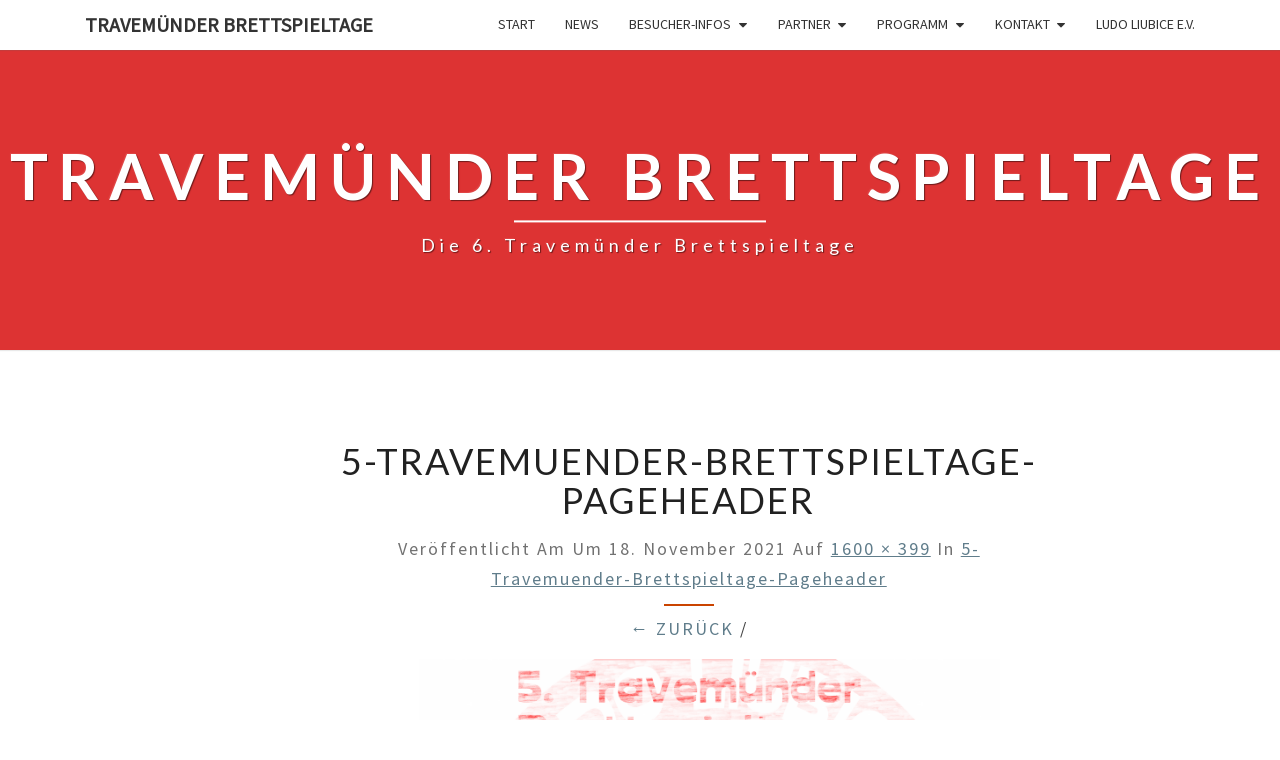

--- FILE ---
content_type: text/html; charset=UTF-8
request_url: http://travemuender.brettspieltage.de/5-travemuender-brettspieltage-pageheader-2/
body_size: 8765
content:
<!DOCTYPE html>

<!--[if IE 8]>
<html id="ie8" lang="de">
<![endif]-->
<!--[if !(IE 8) ]><!-->
<html lang="de">
<!--<![endif]-->
<head>
<meta charset="UTF-8" />
<meta name="viewport" content="width=device-width" />
<link rel="profile" href="http://gmpg.org/xfn/11" />
<link rel="pingback" href="http://travemuender.brettspieltage.de/xmlrpc.php" />
<title>5-travemuender-brettspieltage-pageheader &#8211; Travemünder Brettspieltage</title>
<meta name='robots' content='max-image-preview:large' />
<link rel='dns-prefetch' href='//secure.gravatar.com' />
<link rel='dns-prefetch' href='//fonts.googleapis.com' />
<link rel='dns-prefetch' href='//s.w.org' />
<link rel='dns-prefetch' href='//v0.wordpress.com' />
<link rel='dns-prefetch' href='//widgets.wp.com' />
<link rel='dns-prefetch' href='//s0.wp.com' />
<link rel='dns-prefetch' href='//0.gravatar.com' />
<link rel='dns-prefetch' href='//1.gravatar.com' />
<link rel='dns-prefetch' href='//2.gravatar.com' />
<link rel="alternate" type="application/rss+xml" title="Travemünder Brettspieltage &raquo; Feed" href="http://travemuender.brettspieltage.de/feed/" />
<link rel="alternate" type="application/rss+xml" title="Travemünder Brettspieltage &raquo; Kommentar-Feed" href="http://travemuender.brettspieltage.de/comments/feed/" />
<link rel="alternate" type="application/rss+xml" title="Travemünder Brettspieltage &raquo; Kommentar-Feed zu 5-travemuender-brettspieltage-pageheader" href="http://travemuender.brettspieltage.de/feed/?attachment_id=1176" />
<script type="text/javascript">
window._wpemojiSettings = {"baseUrl":"https:\/\/s.w.org\/images\/core\/emoji\/14.0.0\/72x72\/","ext":".png","svgUrl":"https:\/\/s.w.org\/images\/core\/emoji\/14.0.0\/svg\/","svgExt":".svg","source":{"concatemoji":"http:\/\/travemuender.brettspieltage.de\/wp-includes\/js\/wp-emoji-release.min.js?ver=6.0.11"}};
/*! This file is auto-generated */
!function(e,a,t){var n,r,o,i=a.createElement("canvas"),p=i.getContext&&i.getContext("2d");function s(e,t){var a=String.fromCharCode,e=(p.clearRect(0,0,i.width,i.height),p.fillText(a.apply(this,e),0,0),i.toDataURL());return p.clearRect(0,0,i.width,i.height),p.fillText(a.apply(this,t),0,0),e===i.toDataURL()}function c(e){var t=a.createElement("script");t.src=e,t.defer=t.type="text/javascript",a.getElementsByTagName("head")[0].appendChild(t)}for(o=Array("flag","emoji"),t.supports={everything:!0,everythingExceptFlag:!0},r=0;r<o.length;r++)t.supports[o[r]]=function(e){if(!p||!p.fillText)return!1;switch(p.textBaseline="top",p.font="600 32px Arial",e){case"flag":return s([127987,65039,8205,9895,65039],[127987,65039,8203,9895,65039])?!1:!s([55356,56826,55356,56819],[55356,56826,8203,55356,56819])&&!s([55356,57332,56128,56423,56128,56418,56128,56421,56128,56430,56128,56423,56128,56447],[55356,57332,8203,56128,56423,8203,56128,56418,8203,56128,56421,8203,56128,56430,8203,56128,56423,8203,56128,56447]);case"emoji":return!s([129777,127995,8205,129778,127999],[129777,127995,8203,129778,127999])}return!1}(o[r]),t.supports.everything=t.supports.everything&&t.supports[o[r]],"flag"!==o[r]&&(t.supports.everythingExceptFlag=t.supports.everythingExceptFlag&&t.supports[o[r]]);t.supports.everythingExceptFlag=t.supports.everythingExceptFlag&&!t.supports.flag,t.DOMReady=!1,t.readyCallback=function(){t.DOMReady=!0},t.supports.everything||(n=function(){t.readyCallback()},a.addEventListener?(a.addEventListener("DOMContentLoaded",n,!1),e.addEventListener("load",n,!1)):(e.attachEvent("onload",n),a.attachEvent("onreadystatechange",function(){"complete"===a.readyState&&t.readyCallback()})),(e=t.source||{}).concatemoji?c(e.concatemoji):e.wpemoji&&e.twemoji&&(c(e.twemoji),c(e.wpemoji)))}(window,document,window._wpemojiSettings);
</script>
<style type="text/css">
img.wp-smiley,
img.emoji {
	display: inline !important;
	border: none !important;
	box-shadow: none !important;
	height: 1em !important;
	width: 1em !important;
	margin: 0 0.07em !important;
	vertical-align: -0.1em !important;
	background: none !important;
	padding: 0 !important;
}
</style>
	<link rel='stylesheet' id='wp-block-library-css'  href='http://travemuender.brettspieltage.de/wp-includes/css/dist/block-library/style.min.css?ver=6.0.11' type='text/css' media='all' />
<style id='wp-block-library-inline-css' type='text/css'>
.has-text-align-justify{text-align:justify;}
</style>
<link rel='stylesheet' id='mediaelement-css'  href='http://travemuender.brettspieltage.de/wp-includes/js/mediaelement/mediaelementplayer-legacy.min.css?ver=4.2.16' type='text/css' media='all' />
<link rel='stylesheet' id='wp-mediaelement-css'  href='http://travemuender.brettspieltage.de/wp-includes/js/mediaelement/wp-mediaelement.min.css?ver=6.0.11' type='text/css' media='all' />
<style id='global-styles-inline-css' type='text/css'>
body{--wp--preset--color--black: #000000;--wp--preset--color--cyan-bluish-gray: #abb8c3;--wp--preset--color--white: #ffffff;--wp--preset--color--pale-pink: #f78da7;--wp--preset--color--vivid-red: #cf2e2e;--wp--preset--color--luminous-vivid-orange: #ff6900;--wp--preset--color--luminous-vivid-amber: #fcb900;--wp--preset--color--light-green-cyan: #7bdcb5;--wp--preset--color--vivid-green-cyan: #00d084;--wp--preset--color--pale-cyan-blue: #8ed1fc;--wp--preset--color--vivid-cyan-blue: #0693e3;--wp--preset--color--vivid-purple: #9b51e0;--wp--preset--gradient--vivid-cyan-blue-to-vivid-purple: linear-gradient(135deg,rgba(6,147,227,1) 0%,rgb(155,81,224) 100%);--wp--preset--gradient--light-green-cyan-to-vivid-green-cyan: linear-gradient(135deg,rgb(122,220,180) 0%,rgb(0,208,130) 100%);--wp--preset--gradient--luminous-vivid-amber-to-luminous-vivid-orange: linear-gradient(135deg,rgba(252,185,0,1) 0%,rgba(255,105,0,1) 100%);--wp--preset--gradient--luminous-vivid-orange-to-vivid-red: linear-gradient(135deg,rgba(255,105,0,1) 0%,rgb(207,46,46) 100%);--wp--preset--gradient--very-light-gray-to-cyan-bluish-gray: linear-gradient(135deg,rgb(238,238,238) 0%,rgb(169,184,195) 100%);--wp--preset--gradient--cool-to-warm-spectrum: linear-gradient(135deg,rgb(74,234,220) 0%,rgb(151,120,209) 20%,rgb(207,42,186) 40%,rgb(238,44,130) 60%,rgb(251,105,98) 80%,rgb(254,248,76) 100%);--wp--preset--gradient--blush-light-purple: linear-gradient(135deg,rgb(255,206,236) 0%,rgb(152,150,240) 100%);--wp--preset--gradient--blush-bordeaux: linear-gradient(135deg,rgb(254,205,165) 0%,rgb(254,45,45) 50%,rgb(107,0,62) 100%);--wp--preset--gradient--luminous-dusk: linear-gradient(135deg,rgb(255,203,112) 0%,rgb(199,81,192) 50%,rgb(65,88,208) 100%);--wp--preset--gradient--pale-ocean: linear-gradient(135deg,rgb(255,245,203) 0%,rgb(182,227,212) 50%,rgb(51,167,181) 100%);--wp--preset--gradient--electric-grass: linear-gradient(135deg,rgb(202,248,128) 0%,rgb(113,206,126) 100%);--wp--preset--gradient--midnight: linear-gradient(135deg,rgb(2,3,129) 0%,rgb(40,116,252) 100%);--wp--preset--duotone--dark-grayscale: url('#wp-duotone-dark-grayscale');--wp--preset--duotone--grayscale: url('#wp-duotone-grayscale');--wp--preset--duotone--purple-yellow: url('#wp-duotone-purple-yellow');--wp--preset--duotone--blue-red: url('#wp-duotone-blue-red');--wp--preset--duotone--midnight: url('#wp-duotone-midnight');--wp--preset--duotone--magenta-yellow: url('#wp-duotone-magenta-yellow');--wp--preset--duotone--purple-green: url('#wp-duotone-purple-green');--wp--preset--duotone--blue-orange: url('#wp-duotone-blue-orange');--wp--preset--font-size--small: 13px;--wp--preset--font-size--medium: 20px;--wp--preset--font-size--large: 36px;--wp--preset--font-size--x-large: 42px;}.has-black-color{color: var(--wp--preset--color--black) !important;}.has-cyan-bluish-gray-color{color: var(--wp--preset--color--cyan-bluish-gray) !important;}.has-white-color{color: var(--wp--preset--color--white) !important;}.has-pale-pink-color{color: var(--wp--preset--color--pale-pink) !important;}.has-vivid-red-color{color: var(--wp--preset--color--vivid-red) !important;}.has-luminous-vivid-orange-color{color: var(--wp--preset--color--luminous-vivid-orange) !important;}.has-luminous-vivid-amber-color{color: var(--wp--preset--color--luminous-vivid-amber) !important;}.has-light-green-cyan-color{color: var(--wp--preset--color--light-green-cyan) !important;}.has-vivid-green-cyan-color{color: var(--wp--preset--color--vivid-green-cyan) !important;}.has-pale-cyan-blue-color{color: var(--wp--preset--color--pale-cyan-blue) !important;}.has-vivid-cyan-blue-color{color: var(--wp--preset--color--vivid-cyan-blue) !important;}.has-vivid-purple-color{color: var(--wp--preset--color--vivid-purple) !important;}.has-black-background-color{background-color: var(--wp--preset--color--black) !important;}.has-cyan-bluish-gray-background-color{background-color: var(--wp--preset--color--cyan-bluish-gray) !important;}.has-white-background-color{background-color: var(--wp--preset--color--white) !important;}.has-pale-pink-background-color{background-color: var(--wp--preset--color--pale-pink) !important;}.has-vivid-red-background-color{background-color: var(--wp--preset--color--vivid-red) !important;}.has-luminous-vivid-orange-background-color{background-color: var(--wp--preset--color--luminous-vivid-orange) !important;}.has-luminous-vivid-amber-background-color{background-color: var(--wp--preset--color--luminous-vivid-amber) !important;}.has-light-green-cyan-background-color{background-color: var(--wp--preset--color--light-green-cyan) !important;}.has-vivid-green-cyan-background-color{background-color: var(--wp--preset--color--vivid-green-cyan) !important;}.has-pale-cyan-blue-background-color{background-color: var(--wp--preset--color--pale-cyan-blue) !important;}.has-vivid-cyan-blue-background-color{background-color: var(--wp--preset--color--vivid-cyan-blue) !important;}.has-vivid-purple-background-color{background-color: var(--wp--preset--color--vivid-purple) !important;}.has-black-border-color{border-color: var(--wp--preset--color--black) !important;}.has-cyan-bluish-gray-border-color{border-color: var(--wp--preset--color--cyan-bluish-gray) !important;}.has-white-border-color{border-color: var(--wp--preset--color--white) !important;}.has-pale-pink-border-color{border-color: var(--wp--preset--color--pale-pink) !important;}.has-vivid-red-border-color{border-color: var(--wp--preset--color--vivid-red) !important;}.has-luminous-vivid-orange-border-color{border-color: var(--wp--preset--color--luminous-vivid-orange) !important;}.has-luminous-vivid-amber-border-color{border-color: var(--wp--preset--color--luminous-vivid-amber) !important;}.has-light-green-cyan-border-color{border-color: var(--wp--preset--color--light-green-cyan) !important;}.has-vivid-green-cyan-border-color{border-color: var(--wp--preset--color--vivid-green-cyan) !important;}.has-pale-cyan-blue-border-color{border-color: var(--wp--preset--color--pale-cyan-blue) !important;}.has-vivid-cyan-blue-border-color{border-color: var(--wp--preset--color--vivid-cyan-blue) !important;}.has-vivid-purple-border-color{border-color: var(--wp--preset--color--vivid-purple) !important;}.has-vivid-cyan-blue-to-vivid-purple-gradient-background{background: var(--wp--preset--gradient--vivid-cyan-blue-to-vivid-purple) !important;}.has-light-green-cyan-to-vivid-green-cyan-gradient-background{background: var(--wp--preset--gradient--light-green-cyan-to-vivid-green-cyan) !important;}.has-luminous-vivid-amber-to-luminous-vivid-orange-gradient-background{background: var(--wp--preset--gradient--luminous-vivid-amber-to-luminous-vivid-orange) !important;}.has-luminous-vivid-orange-to-vivid-red-gradient-background{background: var(--wp--preset--gradient--luminous-vivid-orange-to-vivid-red) !important;}.has-very-light-gray-to-cyan-bluish-gray-gradient-background{background: var(--wp--preset--gradient--very-light-gray-to-cyan-bluish-gray) !important;}.has-cool-to-warm-spectrum-gradient-background{background: var(--wp--preset--gradient--cool-to-warm-spectrum) !important;}.has-blush-light-purple-gradient-background{background: var(--wp--preset--gradient--blush-light-purple) !important;}.has-blush-bordeaux-gradient-background{background: var(--wp--preset--gradient--blush-bordeaux) !important;}.has-luminous-dusk-gradient-background{background: var(--wp--preset--gradient--luminous-dusk) !important;}.has-pale-ocean-gradient-background{background: var(--wp--preset--gradient--pale-ocean) !important;}.has-electric-grass-gradient-background{background: var(--wp--preset--gradient--electric-grass) !important;}.has-midnight-gradient-background{background: var(--wp--preset--gradient--midnight) !important;}.has-small-font-size{font-size: var(--wp--preset--font-size--small) !important;}.has-medium-font-size{font-size: var(--wp--preset--font-size--medium) !important;}.has-large-font-size{font-size: var(--wp--preset--font-size--large) !important;}.has-x-large-font-size{font-size: var(--wp--preset--font-size--x-large) !important;}
</style>
<link rel='stylesheet' id='eme-jquery-ui-css-css'  href='http://travemuender.brettspieltage.de/wp-content/plugins/events-made-easy/css/jquery-ui-theme-smoothness-1.11.3/jquery-ui.min.css?ver=6.0.11' type='text/css' media='all' />
<link rel='stylesheet' id='eme-jquery-ui-autocomplete-css'  href='http://travemuender.brettspieltage.de/wp-content/plugins/events-made-easy/css/jquery.autocomplete.css?ver=6.0.11' type='text/css' media='all' />
<link rel='stylesheet' id='eme-jquery-select2-css-css'  href='http://travemuender.brettspieltage.de/wp-content/plugins/events-made-easy/js/jquery-select2/select2-4.0.4/dist/css/select2.min.css?ver=6.0.11' type='text/css' media='all' />
<link rel='stylesheet' id='eme_stylesheet-css'  href='http://travemuender.brettspieltage.de/wp-content/plugins/events-made-easy/css/eme.css?ver=6.0.11' type='text/css' media='all' />
<link rel='stylesheet' id='eme-leaflet-css-css'  href='http://travemuender.brettspieltage.de/wp-content/plugins/events-made-easy/js/leaflet-1.3.4/leaflet.css?ver=6.0.11' type='text/css' media='all' />
<link rel='stylesheet' id='bootstrap-css'  href='http://travemuender.brettspieltage.de/wp-content/themes/nisarg/css/bootstrap.css?ver=6.0.11' type='text/css' media='all' />
<link rel='stylesheet' id='font-awesome-css'  href='http://travemuender.brettspieltage.de/wp-content/themes/nisarg/font-awesome/css/font-awesome.min.css?ver=6.0.11' type='text/css' media='all' />
<link rel='stylesheet' id='nisarg-style-css'  href='http://travemuender.brettspieltage.de/wp-content/themes/nisarg/style.css?ver=6.0.11' type='text/css' media='all' />
<style id='nisarg-style-inline-css' type='text/css'>
	/* Color Scheme */

	/* Accent Color */

	a:active,
	a:hover,
	a:focus {
	    color: #ca4400;
	}

	.main-navigation .primary-menu > li > a:hover, .main-navigation .primary-menu > li > a:focus {
		color: #ca4400;
	}
	
	.main-navigation .primary-menu .sub-menu .current_page_item > a,
	.main-navigation .primary-menu .sub-menu .current-menu-item > a {
		color: #ca4400;
	}
	.main-navigation .primary-menu .sub-menu .current_page_item > a:hover,
	.main-navigation .primary-menu .sub-menu .current_page_item > a:focus,
	.main-navigation .primary-menu .sub-menu .current-menu-item > a:hover,
	.main-navigation .primary-menu .sub-menu .current-menu-item > a:focus {
		background-color: #fff;
		color: #ca4400;
	}
	.dropdown-toggle:hover,
	.dropdown-toggle:focus {
		color: #ca4400;
	}

	@media (min-width: 768px){
		.main-navigation .primary-menu > .current_page_item > a,
		.main-navigation .primary-menu > .current_page_item > a:hover,
		.main-navigation .primary-menu > .current_page_item > a:focus,
		.main-navigation .primary-menu > .current-menu-item > a,
		.main-navigation .primary-menu > .current-menu-item > a:hover,
		.main-navigation .primary-menu > .current-menu-item > a:focus,
		.main-navigation .primary-menu > .current_page_ancestor > a,
		.main-navigation .primary-menu > .current_page_ancestor > a:hover,
		.main-navigation .primary-menu > .current_page_ancestor > a:focus,
		.main-navigation .primary-menu > .current-menu-ancestor > a,
		.main-navigation .primary-menu > .current-menu-ancestor > a:hover,
		.main-navigation .primary-menu > .current-menu-ancestor > a:focus {
			border-top: 4px solid #ca4400;
		}
		.main-navigation ul ul a:hover,
		.main-navigation ul ul a.focus {
			color: #fff;
			background-color: #ca4400;
		}
	}

	.main-navigation .primary-menu > .open > a, .main-navigation .primary-menu > .open > a:hover, .main-navigation .primary-menu > .open > a:focus {
		color: #ca4400;
	}

	.main-navigation .primary-menu > li > .sub-menu  li > a:hover,
	.main-navigation .primary-menu > li > .sub-menu  li > a:focus {
		color: #fff;
		background-color: #ca4400;
	}

	@media (max-width: 767px) {
		.main-navigation .primary-menu .open .sub-menu > li > a:hover {
			color: #fff;
			background-color: #ca4400;
		}
	}

	.sticky-post{
	    background: #ca4400;
	    color:white;
	}
	
	.entry-title a:hover,
	.entry-title a:focus{
	    color: #ca4400;
	}

	.entry-header .entry-meta::after{
	    background: #ca4400;
	}

	.fa {
		color: #ca4400;
	}

	.btn-default{
		border-bottom: 1px solid #ca4400;
	}

	.btn-default:hover, .btn-default:focus{
	    border-bottom: 1px solid #ca4400;
	    background-color: #ca4400;
	}

	.nav-previous:hover, .nav-next:hover{
	    border: 1px solid #ca4400;
	    background-color: #ca4400;
	}

	.next-post a:hover,.prev-post a:hover{
	    color: #ca4400;
	}

	.posts-navigation .next-post a:hover .fa, .posts-navigation .prev-post a:hover .fa{
	    color: #ca4400;
	}


	#secondary .widget-title::after{
		background-color: #ca4400;
	    content: "";
	    position: absolute;
	    width: 50px;
	    display: block;
	    height: 4px;    
	    bottom: -15px;
	}

	#secondary .widget a:hover,
	#secondary .widget a:focus{
		color: #ca4400;
	}

	#secondary .widget_calendar tbody a {
	    background-color: #ca4400;
	    color: #fff;
	    padding: 0.2em;
	}

	#secondary .widget_calendar tbody a:hover{
	    background-color: #ca4400;
	    color: #fff;
	    padding: 0.2em;
	}	

</style>
<link rel='stylesheet' id='nisarggooglefonts-css'  href='//fonts.googleapis.com/css?family=Lato:400,300italic,700|Source+Sans+Pro:400,400italic' type='text/css' media='all' />
<link rel='stylesheet' id='jetpack_css-css'  href='http://travemuender.brettspieltage.de/wp-content/plugins/jetpack/css/jetpack.css?ver=11.4.2' type='text/css' media='all' />
<script type='text/javascript' src='http://travemuender.brettspieltage.de/wp-includes/js/jquery/jquery.min.js?ver=3.6.0' id='jquery-core-js'></script>
<script type='text/javascript' src='http://travemuender.brettspieltage.de/wp-includes/js/jquery/jquery-migrate.min.js?ver=3.3.2' id='jquery-migrate-js'></script>
<script type='text/javascript' src='http://travemuender.brettspieltage.de/wp-content/plugins/events-made-easy/js/jquery-select2/select2-4.0.4/dist/js/select2.min.js?ver=2.0.71' id='eme-select2-js'></script>
<!--[if lt IE 9]>
<script type='text/javascript' src='http://travemuender.brettspieltage.de/wp-content/themes/nisarg/js/html5shiv.js?ver=3.7.3' id='html5shiv-js'></script>
<![endif]-->
<link rel="https://api.w.org/" href="http://travemuender.brettspieltage.de/wp-json/" /><link rel="alternate" type="application/json" href="http://travemuender.brettspieltage.de/wp-json/wp/v2/media/1176" /><link rel="EditURI" type="application/rsd+xml" title="RSD" href="http://travemuender.brettspieltage.de/xmlrpc.php?rsd" />
<link rel="wlwmanifest" type="application/wlwmanifest+xml" href="http://travemuender.brettspieltage.de/wp-includes/wlwmanifest.xml" /> 
<meta name="generator" content="WordPress 6.0.11" />
<link rel='shortlink' href='https://wp.me/a9j0uq-iY' />
<link rel="alternate" type="application/json+oembed" href="http://travemuender.brettspieltage.de/wp-json/oembed/1.0/embed?url=http%3A%2F%2Ftravemuender.brettspieltage.de%2F5-travemuender-brettspieltage-pageheader-2%2F" />
<link rel="alternate" type="text/xml+oembed" href="http://travemuender.brettspieltage.de/wp-json/oembed/1.0/embed?url=http%3A%2F%2Ftravemuender.brettspieltage.de%2F5-travemuender-brettspieltage-pageheader-2%2F&#038;format=xml" />
<style>img#wpstats{display:none}</style>
	
<style type="text/css">
        .site-header { background: #dd3333; }
</style>

<style type="text/css">.recentcomments a{display:inline !important;padding:0 !important;margin:0 !important;}</style>		<style type="text/css" id="nisarg-header-css">
					.site-header{
				-webkit-box-shadow: 0px 0px 1px 1px rgba(182,182,182,0.3);
		    	-moz-box-shadow: 0px 0px 1px 1px rgba(182,182,182,0.3);
		    	-o-box-shadow: 0px 0px 1px 1px rgba(182,182,182,0.3);
		    	box-shadow: 0px 0px 1px 1px rgba(182,182,182,0.3);
			}
			.site-header {
					height: 300px;
				}
				@media (max-width: 767px) {
					.site-header {
						height: 200px;
					}
				}
				@media (max-width: 359px) {
					.site-header {
						height: 150px;
					}
				}
					.site-header .home-link {
				min-height: 0;
			}
					</style>
		<style type="text/css" id="custom-background-css">
body.custom-background { background-color: #ffffff; }
</style>
	
<!-- Jetpack Open Graph Tags -->
<meta property="og:type" content="article" />
<meta property="og:title" content="5-travemuender-brettspieltage-pageheader" />
<meta property="og:url" content="http://travemuender.brettspieltage.de/5-travemuender-brettspieltage-pageheader-2/" />
<meta property="og:description" content="Besuche den Beitrag für mehr Info." />
<meta property="article:published_time" content="2021-11-18T09:48:13+00:00" />
<meta property="article:modified_time" content="2021-11-18T09:48:13+00:00" />
<meta property="og:site_name" content="Travemünder Brettspieltage" />
<meta property="og:image" content="http://travemuender.brettspieltage.de/wp-content/uploads/2021/11/5-travemuender-brettspieltage-pageheader.png" />
<meta property="og:image:alt" content="" />
<meta property="og:locale" content="de_DE" />
<meta name="twitter:text:title" content="5-travemuender-brettspieltage-pageheader" />
<meta name="twitter:image" content="http://travemuender.brettspieltage.de/wp-content/uploads/2021/11/5-travemuender-brettspieltage-pageheader.png?w=640" />
<meta name="twitter:card" content="summary_large_image" />
<meta name="twitter:description" content="Besuche den Beitrag für mehr Info." />

<!-- End Jetpack Open Graph Tags -->
<link rel="icon" href="http://travemuender.brettspieltage.de/wp-content/uploads/2017/10/cropped-cropped-logo-rund-png-e1508501855557-32x32.png" sizes="32x32" />
<link rel="icon" href="http://travemuender.brettspieltage.de/wp-content/uploads/2017/10/cropped-cropped-logo-rund-png-e1508501855557-192x192.png" sizes="192x192" />
<link rel="apple-touch-icon" href="http://travemuender.brettspieltage.de/wp-content/uploads/2017/10/cropped-cropped-logo-rund-png-e1508501855557-180x180.png" />
<meta name="msapplication-TileImage" content="http://travemuender.brettspieltage.de/wp-content/uploads/2017/10/cropped-cropped-logo-rund-png-e1508501855557-270x270.png" />
<style type="text/css" id="wp-custom-css">.eme-rsvp-form {
	width: 100% !important;
	margin-bottom: 20px;
}

.eme-rsvp-form input {
	width: 100%;
}</style></head>
<body class="attachment attachment-template-default single single-attachment postid-1176 attachmentid-1176 attachment-png custom-background group-blog">
<div id="page" class="hfeed site">
<header id="masthead"  role="banner">
	<nav id="site-navigation" class="main-navigation navbar-fixed-top navbar-left" role="navigation">
		<!-- Brand and toggle get grouped for better mobile display -->
		<div class="container" id="navigation_menu">
			<div class="navbar-header">
									<button type="button" class="menu-toggle" data-toggle="collapse" data-target=".navbar-ex1-collapse">
						<span class="sr-only">Toggle navigation</span>
						<span class="icon-bar"></span> 
						<span class="icon-bar"></span>
						<span class="icon-bar"></span>
					</button>
									<a class="navbar-brand" href="http://travemuender.brettspieltage.de/">Travemünder Brettspieltage</a>
			</div><!-- .navbar-header -->
			<div class="collapse navbar-collapse navbar-ex1-collapse"><ul id="menu-menu-1" class="primary-menu"><li id="menu-item-29" class="menu-item menu-item-type-custom menu-item-object-custom menu-item-home menu-item-29"><a href="http://travemuender.brettspieltage.de/">Start</a></li>
<li id="menu-item-53" class="menu-item menu-item-type-taxonomy menu-item-object-category menu-item-53"><a href="http://travemuender.brettspieltage.de/category/allgemein/news/">News</a></li>
<li id="menu-item-31" class="menu-item menu-item-type-post_type menu-item-object-page menu-item-has-children menu-item-31"><a href="http://travemuender.brettspieltage.de/besucher-infos/">Besucher-Infos</a>
<ul class="sub-menu">
	<li id="menu-item-1068" class="menu-item menu-item-type-post_type menu-item-object-page menu-item-1068"><a href="http://travemuender.brettspieltage.de/save-the-date-die-5-travemuender-brettspieltage-vom-24-01-2020-26-01-2020/">SAVE THE DATE! DIE 5. TRAVEMÜNDER BRETTSPIELTAGE VOM 24.01.2020 – 26.01.2020</a></li>
</ul>
</li>
<li id="menu-item-35" class="menu-item menu-item-type-post_type menu-item-object-page menu-item-has-children menu-item-35"><a href="http://travemuender.brettspieltage.de/partner/">Partner</a>
<ul class="sub-menu">
	<li id="menu-item-30" class="menu-item menu-item-type-post_type menu-item-object-page menu-item-30"><a href="http://travemuender.brettspieltage.de/aussteller/">Aussteller</a></li>
	<li id="menu-item-44" class="menu-item menu-item-type-post_type menu-item-object-page menu-item-44"><a href="http://travemuender.brettspieltage.de/verlage/">Verlage</a></li>
</ul>
</li>
<li id="menu-item-36" class="menu-item menu-item-type-post_type menu-item-object-page menu-item-has-children menu-item-36"><a href="http://travemuender.brettspieltage.de/programm/">Programm</a>
<ul class="sub-menu">
	<li id="menu-item-38" class="menu-item menu-item-type-post_type menu-item-object-page menu-item-38"><a href="http://travemuender.brettspieltage.de/spieleverleih/">Spieleverleih</a></li>
	<li id="menu-item-329" class="menu-item menu-item-type-post_type menu-item-object-page menu-item-329"><a href="http://travemuender.brettspieltage.de/spielrunden/">Spielrunden</a></li>
	<li id="menu-item-32" class="menu-item menu-item-type-post_type menu-item-object-page menu-item-32"><a href="http://travemuender.brettspieltage.de/flohmarkt/">Flohmarkt</a></li>
</ul>
</li>
<li id="menu-item-33" class="menu-item menu-item-type-post_type menu-item-object-page menu-item-has-children menu-item-33"><a href="http://travemuender.brettspieltage.de/kontakt/">Kontakt</a>
<ul class="sub-menu">
	<li id="menu-item-75" class="menu-item menu-item-type-post_type menu-item-object-page menu-item-75"><a href="http://travemuender.brettspieltage.de/impressum/">Impressum</a></li>
</ul>
</li>
<li id="menu-item-176" class="menu-item menu-item-type-custom menu-item-object-custom menu-item-176"><a href="http://www.ludo-liubice.de">Ludo Liubice e.V.</a></li>
</ul></div>		</div><!--#container-->
	</nav>
	<div id="cc_spacer"></div><!-- used to clear fixed navigation by the themes js -->  
	<div class="site-header">
		<div class="site-branding">
			<a class="home-link" href="http://travemuender.brettspieltage.de/" title="Travemünder Brettspieltage" rel="home">
				<h1 class="site-title">Travemünder Brettspieltage</h1>
				<h2 class="site-description">Die 6. Travemünder Brettspieltage</h2>
			</a>
		</div><!--.site-branding-->
	</div><!--.site-header-->
</header>
<div id="content" class="site-content">
<div class="container">
	<div class="row">
		<div class="col-md-2"></div>
			<div id="primary" class="col-md-9 content-area image-attachment">
				<div id="content" class="site-content" role="main">
					            <article id="post-1176" class="post-1176 attachment type-attachment status-inherit hentry">
	                <header class="entry-header">
	                    <h1 class="entry-title">5-travemuender-brettspieltage-pageheader</h1>

	                    <div class="entry-meta">
	                        Veröffentlicht am <span class="entry-date"> um <time class="entry-date" datetime="2021-11-18T10:48:13+01:00" pubdate>18. November 2021</time></span> auf <a href="http://travemuender.brettspieltage.de/wp-content/uploads/2021/11/5-travemuender-brettspieltage-pageheader.png" title="Link naar volledige afbeelding">1600 &times; 399</a> in <a href="http://travemuender.brettspieltage.de/5-travemuender-brettspieltage-pageheader-2/" title="Terug naar 5-travemuender-brettspieltage-pageheader" rel="gallery">5-travemuender-brettspieltage-pageheader</a> 	                        	                    </div><!-- .entry-meta -->
	                    <nav id="image-navigation" class="site-navigation">
	                        <span class="previous-image"><a href='http://travemuender.brettspieltage.de/onmars5/'>&larr; Zurück</a></span><span class="sep"> / </span>
	                        <span class="next-image"></span>
	                    </nav><!-- #image-navigation -->
	                </header><!-- .entry-header -->
	                <div class="entry-content">
	                    <div class="entry-attachment">
	                        <div class="attachment">
	                            
	                            <a href="http://travemuender.brettspieltage.de/plan/" title="5-travemuender-brettspieltage-pageheader" rel="attachment"><img width="1200" height="299" src="http://travemuender.brettspieltage.de/wp-content/uploads/2021/11/5-travemuender-brettspieltage-pageheader.png" class="attachment-1200x1200 size-1200x1200" alt="" loading="lazy" srcset="http://travemuender.brettspieltage.de/wp-content/uploads/2021/11/5-travemuender-brettspieltage-pageheader.png 1600w, http://travemuender.brettspieltage.de/wp-content/uploads/2021/11/5-travemuender-brettspieltage-pageheader-300x75.png 300w, http://travemuender.brettspieltage.de/wp-content/uploads/2021/11/5-travemuender-brettspieltage-pageheader-768x192.png 768w, http://travemuender.brettspieltage.de/wp-content/uploads/2021/11/5-travemuender-brettspieltage-pageheader-1024x255.png 1024w, http://travemuender.brettspieltage.de/wp-content/uploads/2021/11/5-travemuender-brettspieltage-pageheader-604x151.png 604w" sizes="(max-width: 1200px) 100vw, 1200px" data-attachment-id="1176" data-permalink="http://travemuender.brettspieltage.de/5-travemuender-brettspieltage-pageheader-2/" data-orig-file="http://travemuender.brettspieltage.de/wp-content/uploads/2021/11/5-travemuender-brettspieltage-pageheader.png" data-orig-size="1600,399" data-comments-opened="1" data-image-meta="{&quot;aperture&quot;:&quot;0&quot;,&quot;credit&quot;:&quot;&quot;,&quot;camera&quot;:&quot;&quot;,&quot;caption&quot;:&quot;&quot;,&quot;created_timestamp&quot;:&quot;0&quot;,&quot;copyright&quot;:&quot;&quot;,&quot;focal_length&quot;:&quot;0&quot;,&quot;iso&quot;:&quot;0&quot;,&quot;shutter_speed&quot;:&quot;0&quot;,&quot;title&quot;:&quot;&quot;,&quot;orientation&quot;:&quot;0&quot;}" data-image-title="5-travemuender-brettspieltage-pageheader" data-image-description="" data-image-caption="" data-medium-file="http://travemuender.brettspieltage.de/wp-content/uploads/2021/11/5-travemuender-brettspieltage-pageheader-300x75.png" data-large-file="http://travemuender.brettspieltage.de/wp-content/uploads/2021/11/5-travemuender-brettspieltage-pageheader-1024x255.png" /></a>
	                        </div><!-- .attachment -->
	                        	                    </div><!-- .entry-attachment -->

	                    	                    
	                </div><!-- .entry-content -->

	                <footer class="entry-meta">
	                    	                        Trackbacks sind geschlossen, aber Du kannst <a class="comment-link" href="#respond" title="Kommentar hinterlassen">einen Kommentar hinterlassen</a>.	                    	                    	                </footer><!-- .entry-meta -->
	            </article><!-- #post-1176 -->
				
<div id="comments" class="comments-area">

			<div id="respond" class="comment-respond">
		<h3 id="reply-title" class="comment-reply-title">Schreibe einen Kommentar <small><a rel="nofollow" id="cancel-comment-reply-link" href="/5-travemuender-brettspieltage-pageheader-2/#respond" style="display:none;">Antwort abbrechen</a></small></h3><form action="http://travemuender.brettspieltage.de/wp-comments-post.php" method="post" id="commentform" class="comment-form" novalidate><p class="comment-notes"><span id="email-notes">Deine E-Mail-Adresse wird nicht veröffentlicht.</span> <span class="required-field-message" aria-hidden="true">Erforderliche Felder sind mit <span class="required" aria-hidden="true">*</span> markiert</span></p><p class="comment-form-comment"><label for="comment">Kommentar <span class="required" aria-hidden="true">*</span></label> <textarea id="comment" name="comment" cols="45" rows="8" maxlength="65525" required></textarea></p><p class="comment-form-author"><label for="author">Name <span class="required" aria-hidden="true">*</span></label> <input id="author" name="author" type="text" value="" size="30" maxlength="245" required /></p>
<p class="comment-form-email"><label for="email">E-Mail-Adresse <span class="required" aria-hidden="true">*</span></label> <input id="email" name="email" type="email" value="" size="30" maxlength="100" aria-describedby="email-notes" required /></p>
<p class="comment-form-url"><label for="url">Website</label> <input id="url" name="url" type="url" value="" size="30" maxlength="200" /></p>
<p class="comment-form-cookies-consent"><input id="wp-comment-cookies-consent" name="wp-comment-cookies-consent" type="checkbox" value="yes" /> <label for="wp-comment-cookies-consent">Meinen Namen, meine E-Mail-Adresse und meine Website in diesem Browser für die nächste Kommentierung speichern.</label></p>
<p class="comment-subscription-form"><input type="checkbox" name="subscribe_blog" id="subscribe_blog" value="subscribe" style="width: auto; -moz-appearance: checkbox; -webkit-appearance: checkbox;" /> <label class="subscribe-label" id="subscribe-blog-label" for="subscribe_blog">Benachrichtige mich über neue Beiträge via E-Mail.</label></p><p class="form-submit"><input name="submit" type="submit" id="submit" class="submit" value="Kommentar abschicken" /> <input type='hidden' name='comment_post_ID' value='1176' id='comment_post_ID' />
<input type='hidden' name='comment_parent' id='comment_parent' value='0' />
</p></form>	</div><!-- #respond -->
	</div><!-- #comments -->
						</div><!-- #content .site-content -->
		</div><!-- #primary .content-area .image-attachment -->
	</div> <!--.row-->
</div><!--.container-->
	</div><!-- #content -->
	<footer id="colophon" class="site-footer" role="contentinfo">
		<div class="row site-info">
			&copy; 2026			<span class="sep"> | </span>
			Stolz präsentiert von 			<a href=" https://de.wordpress.org/" >WordPress</a>
			<span class="sep"> | </span>
			Theme: <a href="https://wordpress.org/themes/nisarg/" rel="designer">Nisarg</a>		</div><!-- .site-info -->
	</footer><!-- #colophon -->
</div><!-- #page -->
<script type='text/javascript' src='http://travemuender.brettspieltage.de/wp-includes/js/jquery/ui/core.min.js?ver=1.13.1' id='jquery-ui-core-js'></script>
<script type='text/javascript' src='http://travemuender.brettspieltage.de/wp-includes/js/jquery/ui/datepicker.min.js?ver=1.13.1' id='jquery-ui-datepicker-js'></script>
<script type='text/javascript' id='jquery-ui-datepicker-js-after'>
jQuery(function(jQuery){jQuery.datepicker.setDefaults({"closeText":"Schlie\u00dfen","currentText":"Heute","monthNames":["Januar","Februar","M\u00e4rz","April","Mai","Juni","Juli","August","September","Oktober","November","Dezember"],"monthNamesShort":["Jan.","Feb.","M\u00e4rz","Apr.","Mai","Juni","Juli","Aug.","Sep.","Okt.","Nov.","Dez."],"nextText":"Weiter","prevText":"Zur\u00fcck","dayNames":["Sonntag","Montag","Dienstag","Mittwoch","Donnerstag","Freitag","Samstag"],"dayNamesShort":["So.","Mo.","Di.","Mi.","Do.","Fr.","Sa."],"dayNamesMin":["S","M","D","M","D","F","S"],"dateFormat":"d. MM yy","firstDay":1,"isRTL":false});});
</script>
<script type='text/javascript' id='eme-basic-js-extra'>
/* <![CDATA[ */
var emebasic = {"translate_plugin_url":"http:\/\/travemuender.brettspieltage.de\/wp-content\/plugins\/events-made-easy\/","translate_ajax_url":"http:\/\/travemuender.brettspieltage.de\/wp-admin\/admin-ajax.php","translate_selectstate":"Status","translate_selectcountry":"Land","translate_frontendnonce":"5c73bd7a4b","translate_error":"Es ist ein Fehler aufgetreten","translate_clear":"Leeren","translate_mailingpreferences":"Mailing Pr\u00e4ferenzen","translate_yessure":"Ja, ich bin mir sicher","translate_iwantmails":"Ich m\u00f6chte Nachrichten erhalten","translate_dateformat":"d. MM yy"};
/* ]]> */
</script>
<script type='text/javascript' defer="defer" src='http://travemuender.brettspieltage.de/wp-content/plugins/events-made-easy/js/eme.js?ver=2.0.71' id='eme-basic-js'></script>
<script type='text/javascript' src='http://travemuender.brettspieltage.de/wp-includes/js/jquery/ui/mouse.min.js?ver=1.13.1' id='jquery-ui-mouse-js'></script>
<script type='text/javascript' src='http://travemuender.brettspieltage.de/wp-includes/js/jquery/ui/resizable.min.js?ver=1.13.1' id='jquery-ui-resizable-js'></script>
<script type='text/javascript' src='http://travemuender.brettspieltage.de/wp-includes/js/jquery/ui/draggable.min.js?ver=1.13.1' id='jquery-ui-draggable-js'></script>
<script type='text/javascript' src='http://travemuender.brettspieltage.de/wp-includes/js/jquery/ui/controlgroup.min.js?ver=1.13.1' id='jquery-ui-controlgroup-js'></script>
<script type='text/javascript' src='http://travemuender.brettspieltage.de/wp-includes/js/jquery/ui/checkboxradio.min.js?ver=1.13.1' id='jquery-ui-checkboxradio-js'></script>
<script type='text/javascript' src='http://travemuender.brettspieltage.de/wp-includes/js/jquery/ui/button.min.js?ver=1.13.1' id='jquery-ui-button-js'></script>
<script type='text/javascript' src='http://travemuender.brettspieltage.de/wp-includes/js/jquery/ui/dialog.min.js?ver=1.13.1' id='jquery-ui-dialog-js'></script>
<script type='text/javascript' src='http://travemuender.brettspieltage.de/wp-content/themes/nisarg/js/bootstrap.js?ver=6.0.11' id='bootstrap-js'></script>
<script type='text/javascript' src='http://travemuender.brettspieltage.de/wp-content/themes/nisarg/js/navigation.js?ver=6.0.11' id='nisarg-navigation-js'></script>
<script type='text/javascript' src='http://travemuender.brettspieltage.de/wp-content/themes/nisarg/js/skip-link-focus-fix.js?ver=6.0.11' id='nisarg-skip-link-focus-fix-js'></script>
<script type='text/javascript' id='nisarg-js-js-extra'>
/* <![CDATA[ */
var screenReaderText = {"expand":"Untermen\u00fc ausklappen","collapse":"Untermen\u00fc zusammenklappen"};
/* ]]> */
</script>
<script type='text/javascript' src='http://travemuender.brettspieltage.de/wp-content/themes/nisarg/js/nisarg.js?ver=6.0.11' id='nisarg-js-js'></script>
<script type='text/javascript' src='http://travemuender.brettspieltage.de/wp-includes/js/comment-reply.min.js?ver=6.0.11' id='comment-reply-js'></script>
<script src='https://stats.wp.com/e-202605.js' defer></script>
<script>
	_stq = window._stq || [];
	_stq.push([ 'view', {v:'ext',j:'1:11.4.2',blog:'137517142',post:'1176',tz:'1',srv:'travemuender.brettspieltage.de'} ]);
	_stq.push([ 'clickTrackerInit', '137517142', '1176' ]);
</script>
</body>
</html>


--- FILE ---
content_type: application/javascript
request_url: http://travemuender.brettspieltage.de/wp-content/plugins/events-made-easy/js/eme.js?ver=2.0.71
body_size: 5345
content:
function htmlDecode(value){ 
   return jQuery('<div/>').html(value).text(); 
}

jQuery(document).ready( function($) {
	function loadCalendar(tableDiv, fullcalendar, htmltable, htmldiv, showlong_events, month, year, cat_chosen, author_chosen, contact_person_chosen, location_chosen, not_cat_chosen,template_chosen,holiday_chosen,weekdays,language) {
		if (fullcalendar === undefined) {
			fullcalendar = 0;
		}

		if (showlong_events === undefined) {
			showlong_events = 0;
		}
		fullcalendar = (typeof fullcalendar == 'undefined')? 0 : fullcalendar;
		showlong_events = (typeof showlong_events == 'undefined')? 0 : showlong_events;
		month = (typeof month == 'undefined')? 0 : month;
		year = (typeof year == 'undefined')? 0 : year;
		cat_chosen = (typeof cat_chosen == 'undefined')? '' : cat_chosen;
		not_cat_chosen = (typeof not_cat_chosen == 'undefined')? '' : not_cat_chosen;
		author_chosen = (typeof author_chosen == 'undefined')? '' : author_chosen;
		contact_person_chosen = (typeof contact_person_chosen == 'undefined')? '' : contact_person_chosen;
		location_chosen = (typeof location_chosen == 'undefined')? '' : location_chosen;
		template_chosen = (typeof template_chosen == 'undefined')? 0 : template_chosen;
		holiday_chosen = (typeof template_chosen == 'undefined')? 0 : holiday_chosen;
		weekdays = (typeof weekdays == 'undefined')? '' : weekdays;
		$.post(emebasic.translate_ajax_url, {
			action: 'eme_calendar',
			calmonth: parseInt(month,10),
			calyear: parseInt(year,10),
			full : fullcalendar,
			long_events: showlong_events,
			htmltable: htmltable,
			htmldiv: htmldiv,
			category: cat_chosen,
			notcategory: not_cat_chosen,
			author: author_chosen,
			contact_person: contact_person_chosen,
			location_id: location_chosen,
			template_id: template_chosen,
			holiday_id: holiday_chosen,
			weekdays: weekdays,
			lang: language
		}, function(data){
			$('#'+tableDiv).replaceWith(data);
			// replaceWith removes all event handlers, so we need to re-add them
			$('a.eme-cal-prev-month').on('click',function(e) {
				e.preventDefault();
				$(this).html('<img src="'+emebasic.translate_plugin_url+'images/spinner.gif">');
				loadCalendar($(this).data('calendar_divid'), $(this).data('full'), $(this).data('htmltable'), $(this).data('htmldiv'), $(this).data('long_events'), $(this).data('month'), $(this).data('year'), $(this).data('category'), $(this).data('author'), $(this).data('contact_person'), $(this).data('location_id'), $(this).data('notcategory'),$(this).data('template_id'),$(this).data('holiday_id'),$(this).data('weekdays'),$(this).data('language'));
			});
			$('a.eme-cal-next-month').on('click',function(e) {
				e.preventDefault();
				$(this).html('<img src="'+emebasic.translate_plugin_url+'images/spinner.gif">');
				loadCalendar($(this).data('calendar_divid'), $(this).data('full'), $(this).data('htmltable'), $(this).data('htmldiv'), $(this).data('long_events'), $(this).data('month'), $(this).data('year'), $(this).data('category'), $(this).data('author'), $(this).data('contact_person'), $(this).data('location_id'), $(this).data('notcategory'),$(this).data('template_id'),$(this).data('holiday_id'),$(this).data('weekdays'),$(this).data('language'));
			});
		});
        }

	$('a.eme-cal-prev-month').on('click',function(e) {
                e.preventDefault();
		$(this).html('<img src="'+emebasic.translate_plugin_url+'images/spinner.gif">');
		loadCalendar($(this).data('calendar_divid'), $(this).data('full'), $(this).data('htmltable'), $(this).data('htmldiv'), $(this).data('long_events'), $(this).data('month'), $(this).data('year'), $(this).data('category'), $(this).data('author'), $(this).data('contact_person'), $(this).data('location_id'), $(this).data('notcategory'),$(this).data('template_id'),$(this).data('holiday_id'),$(this).data('weekdays'),$(this).data('language'));
	});
	$('a.eme-cal-next-month').on('click',function(e) {
                e.preventDefault();
		$(this).html('<img src="'+emebasic.translate_plugin_url+'images/spinner.gif">');
		loadCalendar($(this).data('calendar_divid'), $(this).data('full'), $(this).data('htmltable'), $(this).data('htmldiv'), $(this).data('long_events'), $(this).data('month'), $(this).data('year'), $(this).data('category'), $(this).data('author'), $(this).data('contact_person'), $(this).data('location_id'), $(this).data('notcategory'),$(this).data('template_id'),$(this).data('holiday_id'),$(this).data('weekdays'),$(this).data('language'));
	});

        // the next code adds an "X" to input fields, and removes possible readonly-attr
        function tog(v){return v?'addClass':'removeClass';}
        $(document).on('input', '.clearableRW', function(){
                $(this)[tog(this.value)]('x');
        }).on('mousemove', '.x', function( e ){
                $(this)[tog(this.offsetWidth-18 < e.clientX-this.getBoundingClientRect().left)]('onX');
        }).on('touchstart click', '.onX', function( ev ){
                ev.preventDefault();
                $(this).removeClass('x onX').val('').change();
                $(this).attr('readonly', false);
        });
        $(document).on('input', '.clearable', function(){
                $(this)[tog(this.value)]('x');
        }).on('mousemove', '.x', function( e ){
                $(this)[tog(this.offsetWidth-18 < e.clientX-this.getBoundingClientRect().left)]('onX');
        }).on('touchstart click', '.onX', function( ev ){
                ev.preventDefault();
                $(this).removeClass('x onX').val('').change();
        });

	if ($('#MassMailDialog').length) {
	     $('#MassMailDialog').dialog({
		autoOpen: false,
		modal: true,
		minWidth: 200,
		title: emebasic.translate_mailingpreferences,
		buttons: [
			{ text: emebasic.translate_yessure,
			  click: function() {
				$(this).dialog('close');
			  }
			},
			{ text: emebasic.translate_iwantmails,
			  click: function() {
				$('#massmail').val(1);
				$(this).dialog('close');
			  }
			}
			]
	     });
	}

	// datepicker defaults, used in other frontend and backend javascript files
        $.datepicker.setDefaults({
                changeMonth: true,
                changeYear: true,
		yearRange: '-99:+10',
                showOn: 'focus',
                altFormat: 'yy-mm-dd',
                dateFormat: emebasic.translate_dateformat,
                firstDay: parseInt(emebasic.translate_firstDayOfWeek),
                showButtonPanel: true,
                beforeShow: function( input ) {
                        setTimeout(function() {
                                var buttonPane = $( input ).datepicker( "widget" ).find( ".ui-datepicker-buttonpane" );
                                $( "<button>", {
                                        text: emebasic.translate_clear,
                                        click: function() {
                                                $.datepicker._clearDate( input );
                                        }
                                }).appendTo( buttonPane ).addClass("ui-datepicker-clear ui-state-default ui-priority-primary ui-corner-all");
                        }, 1 );
                },
                onChangeMonthYear: function( year, month, instance ) {
                        setTimeout(function() {
                                var buttonPane = $( instance ).datepicker( "widget" ).find( ".ui-datepicker-buttonpane" );
                                $( "<button>", {
                                        text: emebasic.translate_clear,
                                        click: function() {
                                                $.datepicker._clearDate( instance.input );
                                        }
                                }).appendTo( buttonPane ).addClass("ui-datepicker-clear ui-state-default ui-priority-primary ui-corner-all");
                        }, 1 );
                }

        });

	function eme_subscribe_json() {
		$('#subscribe_loading_gif').show();
		$('#eme-subscribe-form').find(':submit').hide();
		var alldata = new FormData($('#eme-subscribe-form')[0]);
		alldata.append('action', 'eme_subscribe');
		$.ajax({url: emebasic.translate_ajax_url, data: alldata, cache: false, contentType: false, processData: false, type: 'POST', dataType: 'json'})
		.done(function(data){
			$('#subscribe_loading_gif').hide();
			if (data.Result=='OK') {
				$('div#eme-subscribe-message-ok').html(data.htmlmessage);
				$('div#eme-subscribe-message-ok').show();
				$('div#eme-subscribe-message-error').hide();
				$('div#div_eme-subscribe-form').hide();
				$(document).scrollTop( $('div#eme-subscribe-message-ok').offset().top - $(window).height()/2 + $('div#eme-subscribe-message-ok').height()/2);  
			} else {
				$('div#eme-subscribe-message-error').html(data.htmlmessage);
				$('div#eme-subscribe-message-ok').hide();
				$('div#eme-subscribe-message-error').show();
				$('#eme-subscribe-form').find(':submit').show();
				$(document).scrollTop( $('div#eme-subscribe-message-error').offset().top - $(window).height()/2 + $('div#eme-subscribe-message-error').height()/2);  
			}
		})
		.fail(function(xhr, textStatus, error){
			$('div#eme-subscribe-message-error').html(emebasic.translate_error);
			$('div#eme-subscribe-message-ok').hide();
			$('div#eme-subscribe-message-error').show();
			$('#subscribe_loading_gif').hide();
			$('#eme-subscribe-form').find(':submit').show();
			$(document).scrollTop( $('div#eme-subscribe-message-error').offset().top - $(window).height()/2 + $('div#eme-subscribe-message-error').height()/2);  
		});
	}
	function eme_unsubscribe_json() {
		$('#unsubscribe_loading_gif').show();
		$('#eme-unsubscribe-form').find(':submit').hide();
		var alldata = new FormData($('#eme-unsubscribe-form')[0]);
		alldata.append('action', 'eme_unsubscribe');
		$.ajax({url: emebasic.translate_ajax_url, data: alldata, cache: false, contentType: false, processData: false, type: 'POST', dataType: 'json'})
		.done(function(data){
			$('#unsubscribe_loading_gif').hide();
			if (data.Result=='OK') {
				$('div#eme-unsubscribe-message-ok').html(data.htmlmessage);
				$('div#eme-unsubscribe-message-ok').show();
				$('div#eme-unsubscribe-message-error').hide();
				$('div#div_eme-unsubscribe-form').hide();
				$(document).scrollTop( $('div#eme-unsubscribe-message-ok').offset().top - $(window).height()/2 + $('div#eme-unsubscribe-message-ok').height()/2);  
			} else {
				$('div#eme-unsubscribe-message-error').html(data.htmlmessage);
				$('div#eme-unsubscribe-message-ok').hide();
				$('div#eme-unsubscribe-message-error').show();
				$('#eme-unsubscribe-form').find(':submit').show();
				$(document).scrollTop( $('div#eme-unsubscribe-message-error').offset().top - $(window).height()/2 + $('div#eme-unsubscribe-message-error').height()/2);  
			}
		})
		.fail(function(xhr, textStatus, error){
			$('div#eme-unsubscribe-message-error').html(emebasic.translate_error);
			$('div#eme-unsubscribe-message-ok').hide();
			$('div#eme-unsubscribe-message-error').show();
			$('#unsubscribe_loading_gif').hide();
			$('#eme-unsubscribe-form').find(':submit').show();
			$(document).scrollTop( $('div#eme-unsubscribe-message-error').offset().top - $(window).height()/2 + $('div#eme-unsubscribe-message-error').height()/2);  
		});
	}
	function eme_cancel_booking_confirm_json() {
		$('#rsvp_cancel_loading_gif').show();
		$('#eme-cancel-booking-confirm-form').find(':submit').hide();
		var alldata = new FormData($('#eme-cancel-booking-confirm-form')[0]);
		alldata.append('action', 'eme_cancel_booking_confirm');
		$.ajax({url: emebasic.translate_ajax_url, data: alldata, cache: false, contentType: false, processData: false, type: 'POST', dataType: 'json'})
		.done(function(data){
			$('#rsvp_cancel_loading_gif').hide();
			if (data.Result=='OK') {
				$('div#eme-rsvp-delmessage-ok').html(data.htmlmessage);
				$('div#eme-rsvp-delmessage-ok').show();
				$('div#eme-rsvp-delmessage-error').hide();
				$('div#div_booking-cancel-confirm-form').hide();
				$(document).scrollTop( $('div#eme-rsvp-delmessage-ok').offset().top - $(window).height()/2 + $('div#eme-rsvp-delmessage-ok').height()/2);  
			} else {
				$('div#eme-rsvp-delmessage-error').html(data.htmlmessage);
				$('div#eme-rsvp-delmessage-ok').hide();
				$('div#eme-rsvp-delmessage-error').show();
				$('#eme-cancel-booking-confirm-form').find(':submit').show();
				$(document).scrollTop( $('div#eme-rsvp-delmessage-error').offset().top - $(window).height()/2 + $('div#eme-rsvp-delmessage-error').height()/2);  
			}
		})
		.fail(function(xhr, textStatus, error){
			$('div#eme-rsvp-delmessage-error').html(emebasic.translate_error);
			$('div#eme-rsvp-delmessage-ok').hide();
			$('div#eme-rsvp-delmessage-error').show();
			$('#rsvp_cancel_loading_gif').hide();
			$('#eme-cancel-booking-confirm-form').find(':submit').show();
			$(document).scrollTop( $('div#eme-rsvp-delmessage-error').offset().top - $(window).height()/2 + $('div#eme-rsvp-delmessage-error').height()/2);  
		});
	}
	function eme_cancel_bookings_json() {
		$('#rsvp_cancel_loading_gif').show();
		$('#eme-cancel-bookings-form').find(':submit').hide();
		var alldata = new FormData($('#eme-cancel-bookings-form')[0]);
		alldata.append('action', 'eme_cancel_bookings');
		$.ajax({url: emebasic.translate_ajax_url, data: alldata, cache: false, contentType: false, processData: false, type: 'POST', dataType: 'json'})
		.done(function(data){
			$('#rsvp_cancel_loading_gif').hide();
			if (data.Result=='OK') {
				$('div#eme-rsvp-delmessage-ok').html(data.htmlmessage);
				$('div#eme-rsvp-delmessage-ok').show();
				$('div#eme-rsvp-delmessage-error').hide();
				$('div#div_bookings-cancel-form').hide();
				$(document).scrollTop( $('div#eme-rsvp-delmessage-ok').offset().top - $(window).height()/2 + $('div#eme-rsvp-delmessage-ok').height()/2);  
			} else {
				$('div#eme-rsvp-delmessage-error').html(data.htmlmessage);
				$('div#eme-rsvp-delmessage-ok').hide();
				$('div#eme-rsvp-delmessage-error').show();
				$('#eme-cancel-bookings-form').find(':submit').show();
				$(document).scrollTop( $('div#eme-rsvp-delmessage-error').offset().top - $(window).height()/2 + $('div#eme-rsvp-delmessage-error').height()/2);  
			}
		})
		.fail(function(xhr, textStatus, error){
			$('div#eme-rsvp-delmessage-error').html(emebasic.translate_error);
			$('div#eme-rsvp-delmessage-ok').hide();
			$('div#eme-rsvp-delmessage-error').show();
			$('#rsvp_cancel_loading_gif').hide();
			$('#eme-cancel-bookings-form').find(':submit').show();
			$(document).scrollTop( $('div#eme-rsvp-delmessage-error').offset().top - $(window).height()/2 + $('div#eme-rsvp-delmessage-error').height()/2);  
		});
	}

	function eme_add_member_json() {
		$('#member_loading_gif').show();
		$('#eme-member-form').find(':submit').hide();
		alldata = new FormData($('#eme-member-form')[0]);
		alldata.append('action', 'eme_add_member');
		$.ajax({url: emebasic.translate_ajax_url, data: alldata, cache: false, contentType: false, processData: false, type: 'POST', dataType: 'json'})
		.done(function(data){
			$('#member_loading_gif').hide();
			if (data.Result=='OK') {
				$('div#eme-member-addmessage-ok').html(data.htmlmessage);
				$('div#eme-member-addmessage-ok').show();
				$('div#eme-member-addmessage-error').hide();
				$('div#div_eme-member-form').hide();
				if (typeof data.paymentform !== 'undefined') {
					$('div#div_eme-payment-form').html(data.paymentform);
					$('div#div_eme-payment-form').show();
				}
				$(document).scrollTop( $('div#eme-member-addmessage-ok').offset().top - $(window).height()/2 + $('div#eme-member-addmessage-ok').height()/2);  
			} else {
				$('div#eme-member-addmessage-error').html(data.htmlmessage);
				$('div#eme-member-addmessage-ok').hide();
				$('div#eme-member-addmessage-error').show();
				$('#eme-member-form').find(':submit').show();
				$(document).scrollTop( $('div#eme-member-addmessage-error').offset().top - $(window).height()/2 + $('div#eme-member-addmessage-error').height()/2);  
			}
		})
		.fail(function(xhr, textStatus, error){
			$('div#eme-member-addmessage-error').html('An error has occurred');
			$('div#eme-member-addmessage-error').append(xhr.responseText+' : '+error);
			$('div#eme-member-addmessage-ok').hide();
			$('div#eme-member-addmessage-error').show();
			$('#member_loading_gif').hide();
			$('#eme-member-form').find(':submit').show();
			$(document).scrollTop( $('div#eme-member-addmessage-error').offset().top - $(window).height()/2 + $('div#eme-member-addmessage-error').height()/2);  
		});
	}

	function eme_add_booking_json() {
		$('#rsvp_add_loading_gif').show();
		$('#eme-rsvp-form').find(':submit').hide();
		alldata = new FormData($('#eme-rsvp-form')[0]);
		alldata.append('action','eme_add_bookings');
		$.ajax({url: emebasic.translate_ajax_url, data: alldata, cache: false, contentType: false, processData: false, type: 'POST', dataType: 'json' })
		.done(function(data){
			if (data.Result=='OK') {
				$('div#eme-rsvp-addmessage-ok').html(data.htmlmessage);
				$('div#eme-rsvp-addmessage-ok').show();
				$('div#eme-rsvp-addmessage-error').hide();
				if (data.keep_form==1) {
					// we are requested to show the form again, so let's just reset it to the initial state
					$('#eme-rsvp-form').trigger('reset');
					eme_dynamic_bookingdata_json('#eme-rsvp-form');
					if ($('#eme_captcha_img').length) {
						src=$('#eme_captcha_img').attr('src');
						// the booking is ok and the form needs to be presented again, so refresh the captcha
						// we need a new captcha, we take the src and add a timestamp to it, so the browser won't cache it
						// also: remove possible older timestamps, to be clean
						src=src.replace(/&ts=.*/,'');
						var timestamp = new Date().getTime();
						$('#eme_captcha_img').attr('src',src+'&ts='+timestamp);
					}
					$('#eme-rsvp-form').find(':submit').show();
					$('#rsvp_add_loading_gif').hide();
				} else {
					$('div#div_eme-rsvp-form').hide();
					if (typeof data.paymentform !== 'undefined') {
						$('div#div_eme-payment-form').html(data.paymentform);
						$('div#div_eme-payment-form').show();
					}
				}
				// scroll to the message shown, with an added offset of half the screen height, so the message doesn't start at the high top of the screen
				$(document).scrollTop( $('div#eme-rsvp-addmessage-ok').offset().top - $(window).height()/2 + $('div#eme-rsvp-addmessage-ok').height()/2);  
			} else {
				// delete possible older messages
				$('div#eme-rsvp-addmessage-error').html(data.htmlmessage);
				$('div#eme-rsvp-addmessage-ok').hide();
				$('div#eme-rsvp-addmessage-error').show();
				// scroll to the message shown, with an added offset of half the screen height, so the message doesn't start at the high top of the screen
				$(document).scrollTop( $('div#eme-rsvp-addmessage-error').offset().top - $(window).height()/2 + $('div#eme-rsvp-addmessage-error').height()/2);  
				$('#eme-rsvp-form').find(':submit').show();
				$('#rsvp_add_loading_gif').hide();
			}
		})
		.fail(function(xhr, textStatus, error){
			$('div#eme-rsvp-addmessage-error').html(emebasic.translate_error);
			$('div#eme-rsvp-addmessage-ok').hide();
			$('div#eme-rsvp-addmessage-error').show();
			// scroll to the message shown, with an added offset of half the screen height, so the message doesn't start at the high top of the screen
			$(document).scrollTop( $('div#eme-rsvp-addmessage-error').offset().top - $(window).height()/2 + $('div#eme-rsvp-addmessage-error').height()/2);  
			$('#eme-rsvp-form').find(':submit').show();
			$('#rsvp_add_loading_gif').hide();
		});
	}

	function eme_dynamic_bookingprice_json(formname,admin_first) {
		if (admin_first === undefined) {
			admin_first = 0;
		}
		var alldata = new FormData($(formname)[0]);
		if (admin_first == 1) {
			alldata.append('eme_rsvp_adminform_first','1');
		}
		// now calculate the price, but only do it if we have a "full" form
		if ($('span#eme_calc_bookingprice').length) {
			alldata.append('eme_override_eventAction', 'calc_bookingprice');
			$('span#eme_calc_bookingprice').html('<img src="'+emebasic.translate_plugin_url+'images/spinner.gif">');
		        $.ajax({url: self.location.href, data: alldata, cache: false, contentType: false, processData: false, type: 'POST', dataType: 'json'})
			.done(function(data){
				$('span#eme_calc_bookingprice').html(data.total);
			})
			.fail(function(xhr, textStatus, error){
				$('span#eme_calc_bookingprice').html('Invalid reply');
			});
		}
	}
	function eme_dynamic_bookingdata_json(formname,admin_first) {
		if (admin_first === undefined) {
			admin_first = 0;
		}
		var alldata = new FormData($(formname)[0]);
		if (admin_first == 1) {
			alldata.append('eme_rsvp_adminform_first','1');
		}
		if ($('div#eme_dyndata').length) {
			$('div#eme_dyndata').html('<img src="'+emebasic.translate_plugin_url+'images/spinner.gif">');
			alldata.append('eme_override_eventAction', 'dynbookingdata');
		        $.ajax({url: self.location.href, data: alldata, cache: false, contentType: false, processData: false, type: 'POST', dataType: 'json'})
			.done(function(data){
				$('div#eme_dyndata').html(data.Result);
				// make sure to init select2 for dynamic added fields
				if ($('.eme_select2_class').length) {
					$('.eme_select2_class').select2({width: 'resolve'});
					// to make sure the placeholder shows after a hidden select2 is shown (bug workaround)
					$('.select2-search--inline, .select2-search__field').css('width', '100%');
				}
				// make sure to init the datapicker for dynamic added fields
				if ($('.eme_formfield_date').length) {
					$('.eme_formfield_date').datepicker();
					$.each($('.eme_formfield_date'), function() {
						if ($(this).is('.dynamicfield')) {
							$(this).datepicker('option', 'dateFormat', $(this).data('dateformat') );
							$(this).datepicker('option', 'altField', $('input[name="'+$(this).data('altfield')+'"]') );
							$(this).datepicker('option', 'altFormat', 'yy-mm-dd' );
							if ($(this).data('date') == '0000-00-00' || $(this).data('date') == '') {
								$(this).datepicker('setDate',null);
							} else {
								$(this).datepicker('setDate', new Date($(this).data('date')));
							}
						}
					});
				}
				eme_dynamic_bookingprice_json(formname,admin_first);
			});
		} else {
			eme_dynamic_bookingprice_json(formname,admin_first);
		}
	}
	function eme_dynamic_memberprice_json(formname) {
		var alldata = new FormData($(formname)[0]);
		// calculate the price, but only do it if we have a "full" form
		if ($('span#eme_calc_memberprice').length) {
			$('span#eme_calc_memberprice').html('<img src="'+emebasic.translate_plugin_url+'images/spinner.gif">');
			alldata.append('eme_override_eventAction', 'calc_memberprice');
		        $.ajax({url: self.location.href, data: alldata, cache: false, contentType: false, processData: false, type: 'POST', dataType: 'json'})
			.done(function(data){
				$('span#eme_calc_memberprice').html(data.total);
			})
			.fail(function(xhr, textStatus, error){
				$('span#eme_calc_bookingprice').html('Invalid reply');
			});
		}
	}
	function eme_dynamic_memberdata_json(formname) {
		var alldata = new FormData($(formname)[0]);
		if ($('div#eme_dyndata').length) {
			$('div#eme_dyndata').html('<img src="'+emebasic.translate_plugin_url+'images/spinner.gif">');
			alldata.append('eme_override_eventAction', 'dynmemberdata');
			$.ajax({url: self.location.href, data: alldata, cache: false, contentType: false, processData: false, type: 'POST', dataType: 'json'})
			.done(function(data){
				$('div#eme_dyndata').html(data.Result);
				// make sure to init select2 for dynamic added fields
				if ($('.eme_select2_class').length) {
					$('.eme_select2_class').select2({width: 'resolve'});
					// to make sure the placeholder shows after a hidden select2 is shown (bug workaround)
					$('.select2-search--inline, .select2-search__field').css('width', '100%');
				}
				// make sure to init the datapicker for dynamic added fields
				if ($('.eme_formfield_date').length) {
					$('.eme_formfield_date').datepicker();
					$.each($('.eme_formfield_date'), function() {
						if ($(this).is('.dynamicfield')) {
							$(this).datepicker('option', 'dateFormat', $(this).data('dateformat') );
							$(this).datepicker('option', 'altField', $('input[name="'+$(this).data('altfield')+'"]') );
							$(this).datepicker('option', 'altFormat', 'yy-mm-dd' );
							if ($(this).data('date') == '0000-00-00' || $(this).data('date') == '') {
								$(this).datepicker('setDate',null);
							} else {
								$(this).datepicker('setDate', new Date($(this).data('date')));
							}
						}
					});
				}
				eme_dynamic_memberprice_json(formname);
			});
		} else {
			eme_dynamic_memberprice_json(formname);
		}
   }


	// using the below on-syntax propagates the onchange from the form to all elements below, also those dynamically added
	// some basic rsvp and member form validation
	// normally required fields are handled by the browser, but not always (certainly not datepicker fields)
	$('.eme_submit_button').on('click', function(event) {
		var valid=true;
		$.each($('.eme_formfield_date'), function() {
			if ($(this).prop('required') && $(this).val() == '') {
				$(this).css('border', '2px solid red');
				$(document).scrollTop($(this).offset().top - $(window).height()/2 );
				return valid=false;
			}
		});
		if (!valid) {
			return false;
		}
	});
	$('#eme-rsvp-form').on('submit', function(event) {
		event.preventDefault();
		if ($('#massmail').length && $('#massmail').val()!=1 && $('#MassMailDialog').hasClass('ui-dialog-content')) {
			$('#MassMailDialog').dialog( "open" );
			$('#MassMailDialog').on('dialogclose', function(event, ui) {
				eme_add_booking_json();
			});	
		} else {
			eme_add_booking_json();
		}
	});
	$('#eme-member-form').on('submit', function(event) {
		event.preventDefault();
		if ($('#massmail').length && $('#massmail').val()!=1 && $('#MassMailDialog').hasClass('ui-dialog-content')) {
			$('#MassMailDialog').dialog( "open" );
			$('#MassMailDialog').on('dialogclose', function(event, ui) {
				eme_add_member_json();
			});	
		} else {
			eme_add_member_json();
		}
	});
	$('#eme-cancel-booking-confirm-form').on('submit', function(event) {
		event.preventDefault();
		eme_cancel_booking_confirm_json();
	});
	$('#eme-cancel-bookings-form').on('submit', function(event) {
		event.preventDefault();
		eme_cancel_bookings_json();
	});
	$('#eme-subscribe-form').on('submit', function(event) {
		event.preventDefault();
		eme_subscribe_json();
	});
	$('#eme-unsubscribe-form').on('submit', function(event) {
		event.preventDefault();
		eme_unsubscribe_json();
	});

	// when doing form changes, we set a small delay to avoid calling the json function too many times
	var timer;
	var delay = 1000; // 1 seconds delay after last input
	if ($('#eme-rsvp-form').length) {
		// the on-syntax helps to propagate the event handler to dynamic created fields too
		// IE browsers don't react on on-input for select fields, so we define the on-change too
		// and check the type of formfield, so as not to trigger multiple events for a field
		$('#eme-rsvp-form').on('input', function(event) {
			if ($(event.target).is('select')) {
				return;
			}
			if ($(event.target).is('.dynamicprice') && ($(event.target).is('.nodynamicupdates') || $(event.target).is('.dynamicfield')) ) {
				window.clearTimeout(timer);
				timer = window.setTimeout(function(){
					eme_dynamic_bookingprice_json('#eme-rsvp-form');
				}, delay);
				return;
			}
			// for dynamic fields, we only consider a possible price change
			// but that is handled above already, so skipping the rest
			if ($(event.target).is('.dynamicfield') || $(event.target).is('.nodynamicupdates')) {
				return;
			}
			window.clearTimeout(timer);
			timer = window.setTimeout(function(){
				eme_dynamic_bookingdata_json('#eme-rsvp-form');
			}, delay);
		});
		$('#eme-rsvp-form').on('change', function(event) {
			if (!$(event.target).is('select')) {
				return;
			}
			if ($(event.target).is('.dynamicprice') && ($(event.target).is('.nodynamicupdates') || $(event.target).is('.dynamicfield')) ) {
				eme_dynamic_bookingprice_json('#eme-rsvp-form');
				return;
			}
			// for dynamic fields, we only consider a possible price change
			// but that is handled above already, so skipping the rest
			if ($(event.target).is('.dynamicfield') || $(event.target).is('.nodynamicupdates')) {
				return;
			}
			eme_dynamic_bookingdata_json('#eme-rsvp-form');
		});
		eme_dynamic_bookingdata_json('#eme-rsvp-form');
	}
	if ($('#eme-rsvp-adminform').length) {
		// the on-syntax helps to propagate the event handler to dynamic created fields too
		// IE browsers don't react on on-input for select fields, so we define the on-change too
		// and check the type of formfield, so as not to trigger multiple events for a field
		$('#eme-rsvp-adminform').on('input', function(event) {
			if ($(event.target).is('select')) {
				return;
			}
			if ($(event.target).is('.dynamicprice') && ($(event.target).is('.nodynamicupdates') || $(event.target).is('.dynamicfield')) ) {
				window.clearTimeout(timer);
				timer = window.setTimeout(function(){
					eme_dynamic_bookingprice_json('#eme-rsvp-adminform');
				}, delay);
				return;
			}
			// for dynamic fields, we only consider a possible price change
			// but that is handled above already, so skipping the rest
			if ($(event.target).is('.dynamicfield') || $(event.target).is('.nodynamicupdates')) {
				return;
			}
			window.clearTimeout(timer);
			timer = window.setTimeout(function(){
				eme_dynamic_bookingdata_json('#eme-rsvp-adminform');
			}, delay);
		});
		$('#eme-rsvp-adminform').on('change', function(event) {
			if (!$(event.target).is('select')) {
				return;
			}
			if ($(event.target).is('.dynamicprice') && ($(event.target).is('.nodynamicupdates') || $(event.target).is('.dynamicfield')) ) {
				eme_dynamic_bookingprice_json('#eme-rsvp-adminform');
				return;
			}
			// for dynamic fields, we only consider a possible price change
			// but that is handled above already, so skipping the rest
			if ($(event.target).is('.dynamicfield') || $(event.target).is('.nodynamicupdates')) {
				return;
			}
			eme_dynamic_bookingdata_json('#eme-rsvp-adminform');
		});
		// the next variable is used to see if this is the first time the admin form is shown
		// that way we know if we can get the already filled out answers for a booking when first editing it
		eme_dynamic_bookingdata_json('#eme-rsvp-adminform',1);
	}

	if ($('#eme-member-form').length) {
		// the on-syntax helps to propagate the event handler to dynamic created fields too
		// IE browsers don't react on on-input for select fields, so we define the on-change too
		// and check the type of formfield, so as not to trigger multiple events for a field
		$('#eme-member-form').on('input', function(event) {
			if ($(event.target).is('select') || $(event.target).is('.dynamicfield') || $(event.target).is('.nodynamicupdates')) {
				return;
			}
			window.clearTimeout(timer);
			timer = window.setTimeout(function(){
				eme_dynamic_memberdata_json('#eme-member-form');
			}, delay);
		});
		$('#eme-member-form').on('change', function(event) {
			if (!$(event.target).is('select') || $(event.target).is('.dynamicfield') || $(event.target).is('.nodynamicupdates')) {
				return;
			}
			eme_dynamic_memberdata_json('#eme-member-form');
		});
		eme_dynamic_memberdata_json('#eme-member-form');
	}
	if ($('#eme-member-adminform').length) {
		// the on-syntax helps to propagate the event handler to dynamic created fields too
		// IE browsers don't react on on-input for select fields, so we define the on-change too
		// and check the type of formfield, so as not to trigger multiple events for a field
		$('#eme-member-adminform').on('input', function(event) {
			if ($(event.target).is('select') || $(event.target).is('.dynamicfield') || $(event.target).is('.nodynamicupdates') || $(event.target).is('.clearable') ) {
				return;
			}
			window.clearTimeout(timer);
			timer = window.setTimeout(function(){
				eme_dynamic_memberdata_json('#eme-member-adminform');
			}, delay);
		});
		$('#eme-member-adminform').on('change', function(event) {
			if (!$(event.target).is('select') || $(event.target).is('.dynamicfield') || $(event.target).is('.nodynamicupdates')) {
				return;
			}
			eme_dynamic_memberdata_json('#eme-member-adminform');
		});
		eme_dynamic_memberdata_json('#eme-member-adminform');
	}
        if ($('.eme_formfield_date').length) {
                $('.eme_formfield_date').datepicker();
                $.each($('.eme_formfield_date'), function() {
                        $(this).datepicker('option', 'dateFormat', $(this).data('dateformat') );
                        $(this).datepicker('option', 'altField', $('input[name="'+$(this).data('altfield')+'"]') );
                        $(this).datepicker('option', 'altFormat', 'yy-mm-dd' );
			if ($(this).data('date') == '0000-00-00' || $(this).data('date') == '') {
				$(this).datepicker('setDate',null);
			} else {
				$(this).datepicker('setDate', new Date($(this).data('date')));
			}
                });
        }
        if ($('.eme_select2_class').length) {
		$('.eme_select2_class').select2({width: 'resolve'});
		// to make sure the placeholder shows after a hidden select2 is shown (bug workaround)
		$('.select2-search--inline, .select2-search__field').css('width', '100%');
        }
	$('#country_code.eme_select2_country_class').select2({
            width: '100%',
            ajax: {
                    url: emebasic.translate_ajax_url,
		    type: 'POST',
                    dataType: 'json',
                    delay: 500,
                    data: function (params) {
                            return {
                                    q: params.term, // search term
                                    page: params.page,
                                    pagesize: 30,
				    action: 'eme_select_country',
                                    eme_frontend_nonce: emebasic.translate_frontendnonce
                            };
                    },
                    processResults: function (data, params) {
                            // parse the results into the format expected by Select2
                            // since we are using custom formatting functions we do not need to
                            // alter the remote JSON data, except to indicate that infinite
                            // scrolling can be used
                            params.page = params.page || 1;
                            return {
                                    results: data.Records,
                                    pagination: {
                                            more: (params.page * 30) < data.TotalRecordCount
                                    }
                            };
                    },
                    cache: true
            },
            placeholder: emebasic.translate_selectcountry
	});
	// if the country_code changes, clear the state_code if present
	$('#country_code.eme_select2_country_class').on('change', function (e) {
		// Do something
		if ($('#state_code.eme_select2_state_class').length) {
			$('#state_code.eme_select2_state_class').val(null).trigger('change');
		}
	});
	$('#state_code.eme_select2_state_class').select2({
            width: '100%',
            ajax: {
                    url: emebasic.translate_ajax_url,
		    type: 'POST',
                    dataType: 'json',
                    delay: 500,
                    data: function (params) {
                            return {
                                    q: params.term, // search term
                                    page: params.page,
                                    pagesize: 30,
				    country_code: $('#country_code').val(),
				    action: 'eme_select_state',
                                    eme_frontend_nonce: emebasic.translate_frontendnonce
                            };
                    },
                    processResults: function (data, params) {
                            // parse the results into the format expected by Select2
                            // since we are using custom formatting functions we do not need to
                            // alter the remote JSON data, except to indicate that infinite
                            // scrolling can be used
                            params.page = params.page || 1;
                            return {
                                    results: data.Records,
                                    pagination: {
                                            more: (params.page * 30) < data.TotalRecordCount
                                    }
                            };
                    },
                    cache: true
            },
            placeholder: emebasic.translate_selectstate
	});

});
